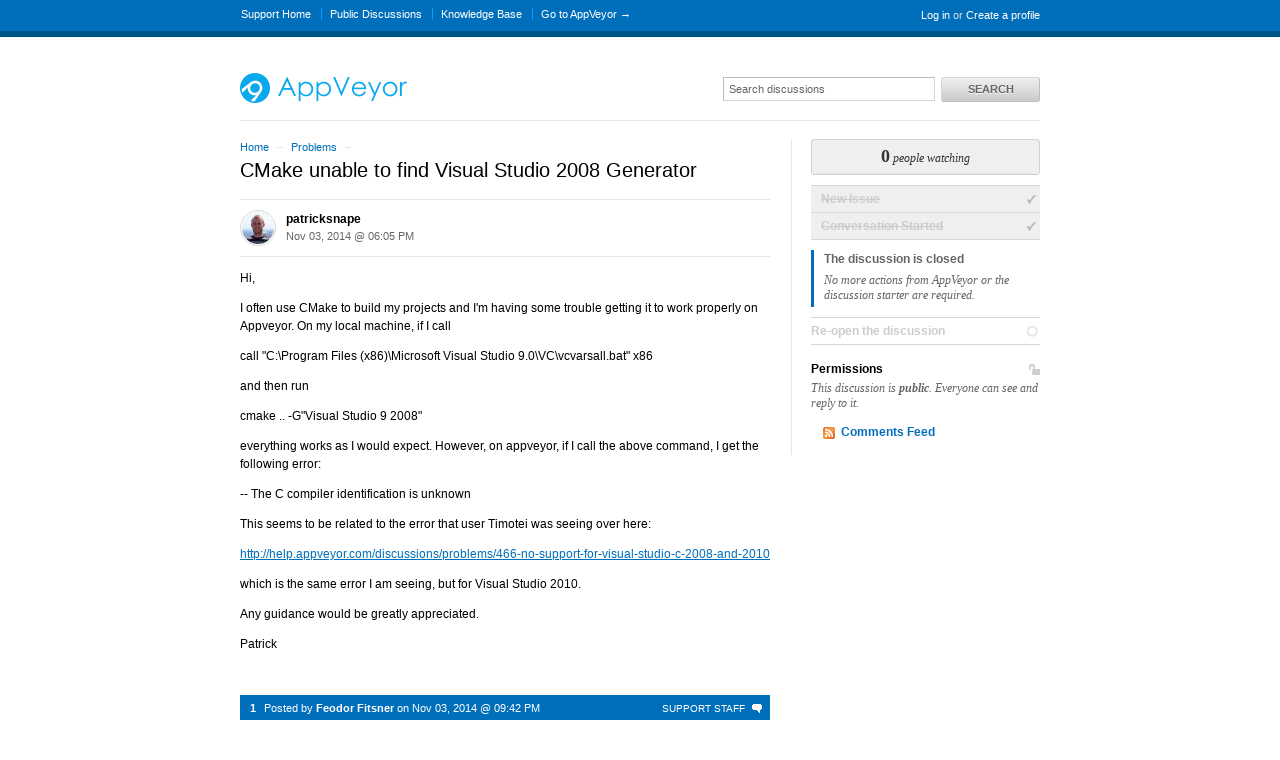

--- FILE ---
content_type: text/html; charset=utf-8
request_url: http://help.appveyor.com/discussions/problems/994-cmake-unable-to-find-visual-studio-2008-generator
body_size: 11210
content:
<!DOCTYPE html>
<html lang="en">
  <head>
    
    <meta http-equiv="Content-Type" content="text/html; charset=utf-8" />
      <meta name="viewport" content="width=1024" />
    <meta content="authenticity_token" name="csrf-param" />
<meta content="eac8f49026d81141c5246d84e53558b8c490586a4eebd9f2c9c583bafd9a7e4c" name="csrf-token" />
    <title>CMake unable to find Visual Studio 2008 Generator / Problems / Discussion Area - AppVeyor Support</title>
     <link rel="canonical" href="http://help.appveyor.com/discussions/problems/994-cmake-unable-to-find-visual-studio-2008-generator" /> 

      <!--[if (!IE)|(gte IE 8)]><!-->
      <link href="http://dygqdiu5wzisf.cloudfront.net/pkg/202206110340/frontend-datauri.css?1689886895" media="all" rel="stylesheet" type="text/css" />
      <!--<![endif]-->
      <!--[if lte IE 7]>
      <link href="http://dygqdiu5wzisf.cloudfront.net/pkg/202206110340/frontend-mhtml.css?1766424371" media="all" rel="stylesheet" type="text/css" />
      <![endif]-->

      <link href="http://dygqdiu5wzisf.cloudfront.net/pkg/202206110340/frontend.css?1689886895" media="all" rel="stylesheet" type="text/css" />
      
        <link rel="stylesheet" href="//maxcdn.bootstrapcdn.com/font-awesome/4.1.0/css/font-awesome.min.css"/>

      <!--[if lte IE 8]>
      <link embed_assets="false" href="http://dygqdiu5wzisf.cloudfront.net/pkg/202206110340/ie.css?1689886895" media="all" rel="stylesheet" type="text/css" />
      <![endif]-->
      <!--[if IE 6]>
      <link href="http://dygqdiu5wzisf.cloudfront.net/pkg/202206110340/ie6.css?1760826250" media="all" rel="stylesheet" type="text/css" />
      <![endif]-->
      <!--[if IE 7]>
      <link href="http://dygqdiu5wzisf.cloudfront.net/pkg/202206110340/ie7.css?1689886895" media="all" rel="stylesheet" type="text/css" />
      <![endif]-->
      <!--[if IE 8]>
      <link href="http://dygqdiu5wzisf.cloudfront.net/pkg/202206110340/ie8.css?1760826250" media="all" rel="stylesheet" type="text/css" />
      <![endif]-->
      <link href="http://dygqdiu5wzisf.cloudfront.net/pkg/202206110340/safari.css?1689886895" media="all" rel="stylesheet" type="text/css" />
    <script type="text/javascript" charset="utf-8">
  function getAuthKey() { return "eac8f49026d81141c5246d84e53558b8c490586a4eebd9f2c9c583bafd9a7e4c"; }
  Tender = {"mobile":false,"logged_in":false,"kb_enabled":false,"is_supporter":false,"user_id":0,"user_name":"","user_email":"","user_created":"","user_flags":{},"user_markdown":false,"root":"/","discussion_editable":false};
</script>

  
<link rel="apple-touch-icon" href="/help/images/apple-touch-icon.png" />

<link rel="alternate" media="handheld" href="http://help.appveyor.com/discussions/problems/994-cmake-unable-to-find-visual-studio-2008-generator" />
<link rel="fluid-icon" href="/help/images/fluidicon.png" title="Tender Support" />
            <link href="http://help.appveyor.com/discussions.atom" rel="alternate" title="All Discussions" type="application/atom+xml" />
        <link href="http://help.appveyor.com/discussions/problems.atom" rel="alternate" title="Problems Discussions" type="application/atom+xml" />
        <link href="http://help.appveyor.com/discussions/problems/994-cmake-unable-to-find-visual-studio-2008-generator.atom?discussion_id=994-cmake-unable-to-find-visual-studio-2008-generator" rel="alternate" title="Comments for CMake unable to find Visual Studio 2008 Generator" type="application/atom+xml" />

       <link rel="stylesheet" type="text/css" media="all" href="/help/theme.css?1689886895" /> 
      
      <script src="http://dygqdiu5wzisf.cloudfront.net/pkg/202206110340/frontend.js?1689886895" type="text/javascript"></script>
      
  </head>

  <body  class="page-discussions_show section-discussions category-problems logged-out desktop">
    
    <div id="wrapper">
      

<div id="superheader">

  <div class="inner hide-mobile" data-bind="css: { 'hide-mobile': hideMobileMenu() }">
    
    <p class="welcome">
        <a href="http://help.appveyor.com/login?to=http%3A%2F%2Fhelp.appveyor.com%2Fdiscussions%2Fproblems%2F994-cmake-unable-to-find-visual-studio-2008-generator" class="welcome-login" target="_top">Log in</a>
          <span class="welcome-createaccount hide-mobile">or <a href="http://help.appveyor.com/signup?to=http%3A%2F%2Fhelp.appveyor.com%2Fdiscussions%2Fproblems%2F994-cmake-unable-to-find-visual-studio-2008-generator">Create a profile</a></span>
    </p>
    
    <ul id="tender_nav" class="gnav">
        <li class="home"><a href="/home">Support Home</a></li>
          <li class="public_issues"><a href="/discussions">Public Discussions</a></li>
        <li class="knowledge_base_faq"><a href="http://www.appveyor.com/docs">Knowledge Base</a></li>
        <li class="visit_site"><a href="https://www.appveyor.com">Go to AppVeyor &rarr;</a></li>
    </ul>
  </div>
</div><!-- /#superheader -->

      <div id="page">

        <div id="header" class="hide-mobile">
          <h2 id="logo-theme"><a href="/" title="AppVeyor Support"><img alt="Appveyor-kb-logo" src="https://s3.amazonaws.com/entp-tender-production/assets/31027eff5fb7f725081560b12ebc82dd21b9146e/appveyor-kb-logo.png" /></a></h2>
          <div id="search" class="hide-mobile">
              <form accept-charset="UTF-8" action="/search" method="get"><div style="margin:0;padding:0;display:inline"><input name="utf8" type="hidden" value="&#x2713;" /></div>                <input class="searchfield" id="q" name="q" placeholder="Search discussions" type="text" />
                <input id="t" name="t" type="hidden" value="d" />
                <input id="recommend" name="recommend" type="hidden" value="1" />
                <button type="submit" class="gbutton">Search</button>
</form>          </div>
        </div><!-- /#header -->

        <div id="content">
          
          
            
            <div class="columns">
              

<div class="column maincol ">


<p class="breadcrumb">
  <a href="/">Home</a> <span class="sep">&rarr;</span>
  <a href="/discussions/problems">Problems</a> <span class="sep">&rarr;</span>
</p>
    <h1>
  CMake unable to find Visual Studio 2008 Generator
</h1>


  <div class="original-post" id="comment_35162048">
    <div class="meta">
      <img alt="patricksnape&#x27;s Avatar" class="avatar" src="https://secure.gravatar.com/avatar/7818c1d65aa78a4f056ea0c39dc3716a?s=32&amp;d=" />
            <div class="admin-functions" id="admin_functions_user-3257735_comment_35162048">
      <ul class="actions">
    
    <li><a href="/discussions/problems/994-cmake-unable-to-find-visual-studio-2008-generator/comments/1">Edit</a></li>
    
    </ul>
  </div>      <h4>
        <a href="/users/3257735" class="nickname user-link" title="patricksnape">patricksnape</a>
      </h4>
      <p class="date">
        <span class='timestamp' rel='%b %d, %Y @ %I:%M %p' title='03 Nov, 2014 06:05 PM'>03 Nov, 2014 06:05 PM</span> 
      </p>
    </div>

      


    <div class="original-body">
      <div><p>Hi,</p>

<p>I often use CMake to build my projects and I&#x27;m having some trouble getting it to work properly on Appveyor. On my local machine, if I call</p>

<p>call &quot;C:\Program Files (x86)\Microsoft Visual Studio 9.0\VC\vcvarsall.bat&quot; x86</p>

<p>and then run </p>

<p>cmake .. -G&quot;Visual Studio 9 2008&quot;</p>

<p>everything works as I would expect. However, on appveyor, if I call the above command, I get the following error:</p>

<p>-- The C compiler identification is unknown</p>

<p>This seems to be related to the error that user Timotei was seeing over here:</p>

<p><a href="http://help.appveyor.com/discussions/problems/466-no-support-for-visual-studio-c-2008-and-2010">http://help.appveyor.com/discussions/problems/466-no-support-for-visual-studio-c-2008-and-2010</a></p>

<p>which is the same error I am seeing, but for Visual Studio 2010. </p>

<p>Any guidance would be greatly appreciated.</p>

<p>Patrick</p></div>
    </div>

    

  </div>

    
    <!-- cached on 2026-01-29 07:29:39 UTC -->

  

      
  <div id="autosuggest">
    <!-- ko template: "autosuggest-template" -->
    <!-- /ko -->
  </div>

  <script type="text/html" id="autosuggest-template">
    <!-- ko if: faqs().length > 0 -->
      <p class="original-post-action">
        <a href="#" data-bind="click: toggleSuggest" class="toggler">
          <span data-bind="text: plural"></span>
          <!-- ko ifnot: show() -->
          click to view
          <!-- /ko -->
        </a>
      </p>
    <!-- /ko -->

    <div id="suggested_faqs" data-bind="visible: show">
      <ol class="search-results" data-bind="foreach: faqs">
        <li class="knowledgebase-article">
          <h4><a href="#" data-bind="attr: { href: link }, text: title"></a></h4>
          <div class="body" data-bind="html: truncated_html"></div>
          <a href="#" data-bind="attr: { href: link }">Read more..</a>
        </li>
      </ol>
    </div>

    <div class="rule"></div>
  </script>


            <ol id="comments">


                
                <li id="comment_35164972" class="staffer clearfix">
                  <p class="meta">
                      <span class="idtag">Support Staff</span>
                    <span class="number">
                      <a href="#comment_35164972">1</a>
                    </span>
                     Posted by 
                    <strong>
                        <a href="/users/2258015" class="nickname user-link" title="Feodor Fitsner">Feodor Fitsner</a>
                    </strong> on <span class='timestamp' rel='%b %d, %Y @ %I:%M %p' title='03 Nov, 2014 09:42 PM'>03 Nov, 2014 09:42 PM</span>
                  </p>

                    
                    <img alt="Feodor Fitsner&#x27;s Avatar" class="avatar" height="32" src="https://s3.amazonaws.com/entp-tender-production/avatars/7227bf62b29ecbda617d001d2564d8d09fd07895/avatar_thumb.jpg?2018" width="32" />

                  <div class="body">
                    <div><p>Hi Patrick,</p>
<p>There is VC++ 2008 Express installed on build workers. Could it
be the problem?</p></div>
                    
                  </div>

                        <div class="admin-functions" id="admin_functions_user-2258015_comment_35164972">
      <ul class="actions">
    
    <li><a href="/discussions/problems/994-cmake-unable-to-find-visual-studio-2008-generator/comments/2">Edit</a></li>
    
    </ul>
  </div>

                </li>


                
                <li id="comment_35170995" class="clearfix">
                  <p class="meta">
                    <span class="number">
                      <a href="#comment_35170995">2</a>
                    </span>
                     Posted by 
                    <strong>
                        <a href="/users/3257735" class="nickname user-link" title="patricksnape">patricksnape</a>
                    </strong> on <span class='timestamp' rel='%b %d, %Y @ %I:%M %p' title='04 Nov, 2014 11:11 AM'>04 Nov, 2014 11:11 AM</span>
                  </p>

                    
                    <img alt="patricksnape&#x27;s Avatar" class="avatar" height="32" src="https://secure.gravatar.com/avatar/7818c1d65aa78a4f056ea0c39dc3716a?s=32&amp;d=" width="32" />

                  <div class="body">
                    <div><p>Hi Feodor,</p>

<p>I also have the express edition installed on my personal machine, and everything seems to work fine. I&#x27;m not sure if this is a problem with appveyor, or perhaps a consequence of having so many Visual Studio versions installed side-by-side. I was mostly wondering if anyone else had seen this problem (as Timotei seems to have) and how they managed to remedy it.</p></div>
                    
                  </div>

                        <div class="admin-functions" id="admin_functions_user-3257735_comment_35170995">
      <ul class="actions">
    
    <li><a href="/discussions/problems/994-cmake-unable-to-find-visual-studio-2008-generator/comments/3">Edit</a></li>
    
    </ul>
  </div>

                </li>


                
                <li id="comment_35584277" class="clearfix">
                  <p class="meta">
                    <span class="number">
                      <a href="#comment_35584277">3</a>
                    </span>
                     Posted by 
                    <strong>
                        <a href="/users/3290586" class="nickname user-link" title="github">github</a>
                    </strong> on <span class='timestamp' rel='%b %d, %Y @ %I:%M %p' title='18 Dec, 2014 10:29 PM'>18 Dec, 2014 10:29 PM</span>
                  </p>

                    
                    <img alt="github&#x27;s Avatar" class="avatar" height="32" src="https://secure.gravatar.com/avatar/28ecb211a783dbee73b69f56e8b12805?s=32&amp;d=" width="32" />

                  <div class="body">
                    <div><p>I&#x27;ve got the same problem when trying to use 2008 or 2010.  Did you ever find a solution?</p></div>
                    
                  </div>

                        <div class="admin-functions" id="admin_functions_user-3290586_comment_35584277">
      <ul class="actions">
    
    <li><a href="/discussions/problems/994-cmake-unable-to-find-visual-studio-2008-generator/comments/4">Edit</a></li>
    
    </ul>
  </div>

                </li>


                
                <li id="comment_35606859" class="clearfix">
                  <p class="meta">
                    <span class="number">
                      <a href="#comment_35606859">4</a>
                    </span>
                     Posted by 
                    <strong>
                        <a href="/users/3290586" class="nickname user-link" title="github">github</a>
                    </strong> on <span class='timestamp' rel='%b %d, %Y @ %I:%M %p' title='22 Dec, 2014 12:38 PM'>22 Dec, 2014 12:38 PM</span>
                  </p>

                    
                    <img alt="github&#x27;s Avatar" class="avatar" height="32" src="https://secure.gravatar.com/avatar/28ecb211a783dbee73b69f56e8b12805?s=32&amp;d=" width="32" />

                  <div class="body">
                    <div><p>I&#x27;ve dug into to problem a bit more and it appears that VS2010 has bren incompletely upgraded to SP1, which makes it unhappy so it refuses to compile.  Could you fix this by following the steps in the error message?</p>

<p><a href="https://ci.appveyor.com/project/alamaison/libssh2/build/job/j1d4w0f9a8060ml5">https://ci.appveyor.com/project/alamaison/libssh2/build/job/j1d4w0f9a8060ml5</a>:
<br />&quot;Only some of the Microsoft Visual Studio 2010 products on this computer have been upgraded to Service Pack 1. None will work correctly until all have been upgraded.&quot;</p>

<p>VS2009 is more of a mystery: <a href="https://ci.appveyor.com/project/alamaison/libssh2/build/job/xtv7viwicf8y20le">https://ci.appveyor.com/project/alamaison/libssh2/build/job/xtv7viwicf8y20le</a>.  The VS error says &quot;The operation could not be completed. Unspecified error&quot;.  It could be a similar problem, with a less helpful error message, or some incompatibility between the version of CMake on the node and Express VS Versions.</p></div>
                    
                  </div>

                        <div class="admin-functions" id="admin_functions_user-3290586_comment_35606859">
      <ul class="actions">
    
    <li><a href="/discussions/problems/994-cmake-unable-to-find-visual-studio-2008-generator/comments/5">Edit</a></li>
    
    </ul>
  </div>

                </li>


                
                <li id="comment_35607363" class="clearfix">
                  <p class="meta">
                    <span class="number">
                      <a href="#comment_35607363">5</a>
                    </span>
                     Posted by 
                    <strong>
                        <a href="/users/3257735" class="nickname user-link" title="patricksnape">patricksnape</a>
                    </strong> on <span class='timestamp' rel='%b %d, %Y @ %I:%M %p' title='22 Dec, 2014 01:17 PM'>22 Dec, 2014 01:17 PM</span>
                  </p>

                    
                    <img alt="patricksnape&#x27;s Avatar" class="avatar" height="32" src="https://secure.gravatar.com/avatar/7818c1d65aa78a4f056ea0c39dc3716a?s=32&amp;d=" width="32" />

                  <div class="body">
                    <div><p>Ah! That sounds very interesting Alex. I can confirm that I am currently still having these problems.</p></div>
                    
                  </div>

                        <div class="admin-functions" id="admin_functions_user-3257735_comment_35607363">
      <ul class="actions">
    
    <li><a href="/discussions/problems/994-cmake-unable-to-find-visual-studio-2008-generator/comments/6">Edit</a></li>
    
    </ul>
  </div>

                </li>


                
                <li id="comment_35608387" class="staffer clearfix">
                  <p class="meta">
                      <span class="idtag">Support Staff</span>
                    <span class="number">
                      <a href="#comment_35608387">6</a>
                    </span>
                     Posted by 
                    <strong>
                        <a href="/users/2258015" class="nickname user-link" title="Feodor Fitsner">Feodor Fitsner</a>
                    </strong> on <span class='timestamp' rel='%b %d, %Y @ %I:%M %p' title='22 Dec, 2014 03:23 PM'>22 Dec, 2014 03:23 PM</span>
                  </p>

                    
                    <img alt="Feodor Fitsner&#x27;s Avatar" class="avatar" height="32" src="https://s3.amazonaws.com/entp-tender-production/avatars/7227bf62b29ecbda617d001d2564d8d09fd07895/avatar_thumb.jpg?2018" width="32" />

                  <div class="body">
                    <div><p>Will look into that.</p>

<p>-Feodor</p></div>
                    
                  </div>

                        <div class="admin-functions" id="admin_functions_user-2258015_comment_35608387">
      <ul class="actions">
    
    <li><a href="/discussions/problems/994-cmake-unable-to-find-visual-studio-2008-generator/comments/7">Edit</a></li>
    
    </ul>
  </div>

                </li>


                
                <li id="comment_35612513" class="staffer clearfix">
                  <p class="meta">
                      <span class="idtag">Support Staff</span>
                    <span class="number">
                      <a href="#comment_35612513">7</a>
                    </span>
                     Posted by 
                    <strong>
                        <a href="/users/2258015" class="nickname user-link" title="Feodor Fitsner">Feodor Fitsner</a>
                    </strong> on <span class='timestamp' rel='%b %d, %Y @ %I:%M %p' title='22 Dec, 2014 09:22 PM'>22 Dec, 2014 09:22 PM</span>
                  </p>

                    
                    <img alt="Feodor Fitsner&#x27;s Avatar" class="avatar" height="32" src="https://s3.amazonaws.com/entp-tender-production/avatars/7227bf62b29ecbda617d001d2564d8d09fd07895/avatar_thumb.jpg?2018" width="32" />

                  <div class="body">
                    <div><p>OK, guys VS 2010 SP1 has been installed to worker images. Give
it a try and let me know how it goes.</p>
<p>Btw, noticed <code>libssh2</code> project creates builds with 32
jobs :) I don't know what's average job completion time but guess
such a large build would take ages to complete. Could you possibly
downsize it to a few configs only?</p></div>
                    
                  </div>

                        <div class="admin-functions" id="admin_functions_user-2258015_comment_35612513">
      <ul class="actions">
    
    <li><a href="/discussions/problems/994-cmake-unable-to-find-visual-studio-2008-generator/comments/8">Edit</a></li>
    
    </ul>
  </div>

                </li>


                
                <li id="comment_35613236" class="clearfix">
                  <p class="meta">
                    <span class="number">
                      <a href="#comment_35613236">8</a>
                    </span>
                     Posted by 
                    <strong>
                        <a href="/users/3290586" class="nickname user-link" title="github">github</a>
                    </strong> on <span class='timestamp' rel='%b %d, %Y @ %I:%M %p' title='22 Dec, 2014 10:55 PM'>22 Dec, 2014 10:55 PM</span>
                  </p>

                    
                    <img alt="github&#x27;s Avatar" class="avatar" height="32" src="https://secure.gravatar.com/avatar/28ecb211a783dbee73b69f56e8b12805?s=32&amp;d=" width="32" />

                  <div class="body">
                    <div><p>That&#x27;s fixed the error complaining about incomplete SP1 from VS2010.  Now VS2010 is hitting the same error as VS2008.</p>

<p>I&#x27;ve reduced the matrix size for libssh2.  The build doesn&#x27;t take that long.  Are resources very contrained?</p></div>
                    
                  </div>

                        <div class="admin-functions" id="admin_functions_user-3290586_comment_35613236">
      <ul class="actions">
    
    <li><a href="/discussions/problems/994-cmake-unable-to-find-visual-studio-2008-generator/comments/9">Edit</a></li>
    
    </ul>
  </div>

                </li>


                
                <li id="comment_35613269" class="staffer clearfix">
                  <p class="meta">
                      <span class="idtag">Support Staff</span>
                    <span class="number">
                      <a href="#comment_35613269">9</a>
                    </span>
                     Posted by 
                    <strong>
                        <a href="/users/2258015" class="nickname user-link" title="Feodor Fitsner">Feodor Fitsner</a>
                    </strong> on <span class='timestamp' rel='%b %d, %Y @ %I:%M %p' title='22 Dec, 2014 11:00 PM'>22 Dec, 2014 11:00 PM</span>
                  </p>

                    
                    <img alt="Feodor Fitsner&#x27;s Avatar" class="avatar" height="32" src="https://s3.amazonaws.com/entp-tender-production/avatars/7227bf62b29ecbda617d001d2564d8d09fd07895/avatar_thumb.jpg?2018" width="32" />

                  <div class="body">
                    <div><p>Well, the only constraint is a number of concurrent jobs per
account which is 1 for Free plan.</p>
<p>Unfortunately, I'm not a guru in c++ and thus I can't generate
any idea regarding that issue. But if there is anything I can try
doing on this side to help you troubleshoot the issue - let me
know.</p></div>
                    
                  </div>

                        <div class="admin-functions" id="admin_functions_user-2258015_comment_35613269">
      <ul class="actions">
    
    <li><a href="/discussions/problems/994-cmake-unable-to-find-visual-studio-2008-generator/comments/10">Edit</a></li>
    
    </ul>
  </div>

                </li>


                
                <li id="comment_35617768" class="clearfix">
                  <p class="meta">
                    <span class="number">
                      <a href="#comment_35617768">10</a>
                    </span>
                     Posted by 
                    <strong>
                        <a href="/users/3290586" class="nickname user-link" title="github">github</a>
                    </strong> on <span class='timestamp' rel='%b %d, %Y @ %I:%M %p' title='23 Dec, 2014 02:39 PM'>23 Dec, 2014 02:39 PM</span>
                  </p>

                    
                    <img alt="github&#x27;s Avatar" class="avatar" height="32" src="https://secure.gravatar.com/avatar/28ecb211a783dbee73b69f56e8b12805?s=32&amp;d=" width="32" />

                  <div class="body">
                    <div><p>It&#x27;s hard to give sensible suggestions without direct access to the machine.  I have a feeling I&#x27;ve seen this error before if the machine hasn&#x27;t been restarted since installing VS.  Was the image rebooted before making a snapshot?</p>

<p>Also, are you sure the images come with the C++ components installed, not just the .net ones?</p></div>
                    
                  </div>

                        <div class="admin-functions" id="admin_functions_user-3290586_comment_35617768">
      <ul class="actions">
    
    <li><a href="/discussions/problems/994-cmake-unable-to-find-visual-studio-2008-generator/comments/11">Edit</a></li>
    
    </ul>
  </div>

                </li>


                
                <li id="comment_35619873" class="staffer clearfix">
                  <p class="meta">
                      <span class="idtag">Support Staff</span>
                    <span class="number">
                      <a href="#comment_35619873">11</a>
                    </span>
                     Posted by 
                    <strong>
                        <a href="/users/2258015" class="nickname user-link" title="Feodor Fitsner">Feodor Fitsner</a>
                    </strong> on <span class='timestamp' rel='%b %d, %Y @ %I:%M %p' title='23 Dec, 2014 06:57 PM'>23 Dec, 2014 06:57 PM</span>
                  </p>

                    
                    <img alt="Feodor Fitsner&#x27;s Avatar" class="avatar" height="32" src="https://s3.amazonaws.com/entp-tender-production/avatars/7227bf62b29ecbda617d001d2564d8d09fd07895/avatar_thumb.jpg?2018" width="32" />

                  <div class="body">
                    <div><p>Well, yeah: <a href=
"http://www.appveyor.com/docs/installed-software">http://www.appveyor.com/docs/installed-software</a><br>

2008 and 2010 had separate C++ sku and all others install all
languages.</p></div>
                    
                  </div>

                        <div class="admin-functions" id="admin_functions_user-2258015_comment_35619873">
      <ul class="actions">
    
    <li><a href="/discussions/problems/994-cmake-unable-to-find-visual-studio-2008-generator/comments/12">Edit</a></li>
    
    </ul>
  </div>

                </li>


                
                <li id="comment_35619975" class="clearfix">
                  <p class="meta">
                    <span class="number">
                      <a href="#comment_35619975">12</a>
                    </span>
                     Posted by 
                    <strong>
                        <a href="/users/3290586" class="nickname user-link" title="github">github</a>
                    </strong> on <span class='timestamp' rel='%b %d, %Y @ %I:%M %p' title='23 Dec, 2014 07:05 PM'>23 Dec, 2014 07:05 PM</span>
                  </p>

                    
                    <img alt="github&#x27;s Avatar" class="avatar" height="32" src="https://secure.gravatar.com/avatar/28ecb211a783dbee73b69f56e8b12805?s=32&amp;d=" width="32" />

                  <div class="body">
                    <div><p>There may be a clue in that list.  It says VC++ 2010 Express is installed, but so is VS 2010.  I notice in my error log output that CMake is trying to use devenv.exe to build the compiler-test exe.  If it were using VC++ Express, the log would say VCExpress.exe instead.  Can you confirm if they are both installed?</p></div>
                    
                  </div>

                        <div class="admin-functions" id="admin_functions_user-3290586_comment_35619975">
      <ul class="actions">
    
    <li><a href="/discussions/problems/994-cmake-unable-to-find-visual-studio-2008-generator/comments/13">Edit</a></li>
    
    </ul>
  </div>

                </li>


                
                <li id="comment_35619998" class="staffer clearfix">
                  <p class="meta">
                      <span class="idtag">Support Staff</span>
                    <span class="number">
                      <a href="#comment_35619998">13</a>
                    </span>
                     Posted by 
                    <strong>
                        <a href="/users/2258015" class="nickname user-link" title="Feodor Fitsner">Feodor Fitsner</a>
                    </strong> on <span class='timestamp' rel='%b %d, %Y @ %I:%M %p' title='23 Dec, 2014 07:09 PM'>23 Dec, 2014 07:09 PM</span>
                  </p>

                    
                    <img alt="Feodor Fitsner&#x27;s Avatar" class="avatar" height="32" src="https://s3.amazonaws.com/entp-tender-production/avatars/7227bf62b29ecbda617d001d2564d8d09fd07895/avatar_thumb.jpg?2018" width="32" />

                  <div class="body">
                    <div><p>There are Express SKUs only and obviously there is no
<code>devenv.exe</code>. I'm not sure how cmake detects SKU and
whether it's possible to do the same through
<code>VCExpress.exe</code>.</p></div>
                    
                  </div>

                        <div class="admin-functions" id="admin_functions_user-2258015_comment_35619998">
      <ul class="actions">
    
    <li><a href="/discussions/problems/994-cmake-unable-to-find-visual-studio-2008-generator/comments/14">Edit</a></li>
    
    </ul>
  </div>

                </li>


                
                <li id="comment_35620024" class="clearfix">
                  <p class="meta">
                    <span class="number">
                      <a href="#comment_35620024">14</a>
                    </span>
                     Posted by 
                    <strong>
                        <a href="/users/3290586" class="nickname user-link" title="github">github</a>
                    </strong> on <span class='timestamp' rel='%b %d, %Y @ %I:%M %p' title='23 Dec, 2014 07:13 PM'>23 Dec, 2014 07:13 PM</span>
                  </p>

                    
                    <img alt="github&#x27;s Avatar" class="avatar" height="32" src="https://secure.gravatar.com/avatar/28ecb211a783dbee73b69f56e8b12805?s=32&amp;d=" width="32" />

                  <div class="body">
                    <div><p>I&#x27;m not sure I understand.  CMake is able to v10 devenv.exe: <a href="https://ci.appveyor.com/project/alamaison/libssh2/build/16/job/8swlhn4tnpjyq0p5#L64">https://ci.appveyor.com/project/alamaison/libssh2/build/16/job/8swlhn4tnpjyq0p5#L64</a></p></div>
                    
                  </div>

                        <div class="admin-functions" id="admin_functions_user-3290586_comment_35620024">
      <ul class="actions">
    
    <li><a href="/discussions/problems/994-cmake-unable-to-find-visual-studio-2008-generator/comments/15">Edit</a></li>
    
    </ul>
  </div>

                </li>


                
                <li id="comment_35620101" class="staffer clearfix">
                  <p class="meta">
                      <span class="idtag">Support Staff</span>
                    <span class="number">
                      <a href="#comment_35620101">15</a>
                    </span>
                     Posted by 
                    <strong>
                        <a href="/users/2258015" class="nickname user-link" title="Feodor Fitsner">Feodor Fitsner</a>
                    </strong> on <span class='timestamp' rel='%b %d, %Y @ %I:%M %p' title='23 Dec, 2014 07:20 PM'>23 Dec, 2014 07:20 PM</span>
                  </p>

                    
                    <img alt="Feodor Fitsner&#x27;s Avatar" class="avatar" height="32" src="https://s3.amazonaws.com/entp-tender-production/avatars/7227bf62b29ecbda617d001d2564d8d09fd07895/avatar_thumb.jpg?2018" width="32" />

                  <div class="body">
                    <div><p>That must be a miracle :)</p>
<p>According to various sources it shouldn't be there. We've never
deployed full VS 2010 - maybe it was added with VS 2010 SP1?
:-/</p></div>
                    
                  </div>

                        <div class="admin-functions" id="admin_functions_user-2258015_comment_35620101">
      <ul class="actions">
    
    <li><a href="/discussions/problems/994-cmake-unable-to-find-visual-studio-2008-generator/comments/16">Edit</a></li>
    
    </ul>
  </div>

                </li>


                
                <li id="comment_35620179" class="clearfix">
                  <p class="meta">
                    <span class="number">
                      <a href="#comment_35620179">16</a>
                    </span>
                     Posted by 
                    <strong>
                        <a href="/users/3290586" class="nickname user-link" title="github">github</a>
                    </strong> on <span class='timestamp' rel='%b %d, %Y @ %I:%M %p' title='23 Dec, 2014 07:31 PM'>23 Dec, 2014 07:31 PM</span>
                  </p>

                    
                    <img alt="github&#x27;s Avatar" class="avatar" height="32" src="https://secure.gravatar.com/avatar/28ecb211a783dbee73b69f56e8b12805?s=32&amp;d=" width="32" />

                  <div class="body">
                    <div><p>I&#x27;m not familiar with VS for non-C++ development.  Is it not also devenv.exe?</p>

<p>I thought devenv.exe was used for everything (except express) but that it may or may not have C++ compilers installed with it.</p></div>
                    
                  </div>

                        <div class="admin-functions" id="admin_functions_user-3290586_comment_35620179">
      <ul class="actions">
    
    <li><a href="/discussions/problems/994-cmake-unable-to-find-visual-studio-2008-generator/comments/17">Edit</a></li>
    
    </ul>
  </div>

                </li>


                
                <li id="comment_35620221" class="staffer clearfix">
                  <p class="meta">
                      <span class="idtag">Support Staff</span>
                    <span class="number">
                      <a href="#comment_35620221">17</a>
                    </span>
                     Posted by 
                    <strong>
                        <a href="/users/2258015" class="nickname user-link" title="Feodor Fitsner">Feodor Fitsner</a>
                    </strong> on <span class='timestamp' rel='%b %d, %Y @ %I:%M %p' title='23 Dec, 2014 07:36 PM'>23 Dec, 2014 07:36 PM</span>
                  </p>

                    
                    <img alt="Feodor Fitsner&#x27;s Avatar" class="avatar" height="32" src="https://s3.amazonaws.com/entp-tender-production/avatars/7227bf62b29ecbda617d001d2564d8d09fd07895/avatar_thumb.jpg?2018" width="32" />

                  <div class="body">
                    <div><p>The only case I could recall for using devenv with .NET was
building <code>.vdproj</code> projects. All the rest is done with
MSBuild. Thankfully, now we have WiX for doing MSI which works with
MSBuild like a charm.</p></div>
                    
                  </div>

                        <div class="admin-functions" id="admin_functions_user-2258015_comment_35620221">
      <ul class="actions">
    
    <li><a href="/discussions/problems/994-cmake-unable-to-find-visual-studio-2008-generator/comments/18">Edit</a></li>
    
    </ul>
  </div>

                </li>


                
                <li id="comment_35620241" class="clearfix">
                  <p class="meta">
                    <span class="number">
                      <a href="#comment_35620241">18</a>
                    </span>
                     Posted by 
                    <strong>
                        <a href="/users/3290586" class="nickname user-link" title="github">github</a>
                    </strong> on <span class='timestamp' rel='%b %d, %Y @ %I:%M %p' title='23 Dec, 2014 07:40 PM'>23 Dec, 2014 07:40 PM</span>
                  </p>

                    
                    <img alt="github&#x27;s Avatar" class="avatar" height="32" src="https://secure.gravatar.com/avatar/28ecb211a783dbee73b69f56e8b12805?s=32&amp;d=" width="32" />

                  <div class="body">
                    <div><p>Oh ok.  I didn&#x27;t realise that devenv wasn&#x27;t the IDE but just the build system.</p>

<p>In that case, what would happen if you removed VC2010 Express and let VS2010SP1 take over the job?  Would there be any downsides?</p></div>
                    
                  </div>

                        <div class="admin-functions" id="admin_functions_user-3290586_comment_35620241">
      <ul class="actions">
    
    <li><a href="/discussions/problems/994-cmake-unable-to-find-visual-studio-2008-generator/comments/19">Edit</a></li>
    
    </ul>
  </div>

                </li>


                
                <li id="comment_35620273" class="staffer clearfix">
                  <p class="meta">
                      <span class="idtag">Support Staff</span>
                    <span class="number">
                      <a href="#comment_35620273">19</a>
                    </span>
                     Posted by 
                    <strong>
                        <a href="/users/2258015" class="nickname user-link" title="Feodor Fitsner">Feodor Fitsner</a>
                    </strong> on <span class='timestamp' rel='%b %d, %Y @ %I:%M %p' title='23 Dec, 2014 07:47 PM'>23 Dec, 2014 07:47 PM</span>
                  </p>

                    
                    <img alt="Feodor Fitsner&#x27;s Avatar" class="avatar" height="32" src="https://s3.amazonaws.com/entp-tender-production/avatars/7227bf62b29ecbda617d001d2564d8d09fd07895/avatar_thumb.jpg?2018" width="32" />

                  <div class="body">
                    <div><p>Wait a second. I meant exactly the opposite -
<code>devenv</code> is IDE, not a full-fledged build system.
MSBuild is a build system. Sorry for adding confusion here.</p>
<p>Regrading SP1 - we didn't remove VC++ Express before installing
SP1. My guess it's being installed on top of it. Both
<code>devenv.exe</code> and <code>VCExpress.exe</code> are there:
<a href=
"https://ci.appveyor.com/project/FeodorFitsner/simple-console/build/1.0.76">
https://ci.appveyor.com/project/FeodorFitsner/simple-console/build/...</a></p>
<p>I don't know why it didn't work here: <a href=
"https://ci.appveyor.com/project/alamaison/libssh2/build/16/job/8swlhn4tnpjyq0p5#L64">
https://ci.appveyor.com/project/alamaison/libssh2/build/16/job/8swl...</a>
At a glance looks like solution file wasn't generated.</p></div>
                    
                  </div>

                        <div class="admin-functions" id="admin_functions_user-2258015_comment_35620273">
      <ul class="actions">
    
    <li><a href="/discussions/problems/994-cmake-unable-to-find-visual-studio-2008-generator/comments/20">Edit</a></li>
    
    </ul>
  </div>

                </li>


                
                <li id="comment_35620459" class="clearfix">
                  <p class="meta">
                    <span class="number">
                      <a href="#comment_35620459">20</a>
                    </span>
                     Posted by 
                    <strong>
                        <a href="/users/3290586" class="nickname user-link" title="github">github</a>
                    </strong> on <span class='timestamp' rel='%b %d, %Y @ %I:%M %p' title='23 Dec, 2014 08:25 PM'>23 Dec, 2014 08:25 PM</span>
                  </p>

                    
                    <img alt="github&#x27;s Avatar" class="avatar" height="32" src="https://secure.gravatar.com/avatar/28ecb211a783dbee73b69f56e8b12805?s=32&amp;d=" width="32" />

                  <div class="body">
                    <div><p>This bug report looks interesting: <a href="http://www.cmake.org/Bug/view.php?id=12410">http://www.cmake.org/Bug/view.php?id=12410</a>.  It sounds like CMake will always favour devenv if it is available.</p></div>
                    
                  </div>

                        <div class="admin-functions" id="admin_functions_user-3290586_comment_35620459">
      <ul class="actions">
    
    <li><a href="/discussions/problems/994-cmake-unable-to-find-visual-studio-2008-generator/comments/21">Edit</a></li>
    
    </ul>
  </div>

                </li>


                
                <li id="comment_35620603" class="staffer clearfix">
                  <p class="meta">
                      <span class="idtag">Support Staff</span>
                    <span class="number">
                      <a href="#comment_35620603">21</a>
                    </span>
                     Posted by 
                    <strong>
                        <a href="/users/2258015" class="nickname user-link" title="Feodor Fitsner">Feodor Fitsner</a>
                    </strong> on <span class='timestamp' rel='%b %d, %Y @ %I:%M %p' title='23 Dec, 2014 08:50 PM'>23 Dec, 2014 08:50 PM</span>
                  </p>

                    
                    <img alt="Feodor Fitsner&#x27;s Avatar" class="avatar" height="32" src="https://s3.amazonaws.com/entp-tender-production/avatars/7227bf62b29ecbda617d001d2564d8d09fd07895/avatar_thumb.jpg?2018" width="32" />

                  <div class="body">
                    <div><p>Don&#x27;t know if that helps but you can just delete devenv.exe :) you are the boss on worker vm!</p>

<p>-Feodor</p></div>
                    
                  </div>

                        <div class="admin-functions" id="admin_functions_user-2258015_comment_35620603">
      <ul class="actions">
    
    <li><a href="/discussions/problems/994-cmake-unable-to-find-visual-studio-2008-generator/comments/22">Edit</a></li>
    
    </ul>
  </div>

                </li>


                
                <li id="comment_35632520" class="staffer clearfix">
                  <p class="meta">
                      <span class="idtag">Support Staff</span>
                    <span class="number">
                      <a href="#comment_35632520">22</a>
                    </span>
                     Posted by 
                    <strong>
                        <a href="/users/2258015" class="nickname user-link" title="Feodor Fitsner">Feodor Fitsner</a>
                    </strong> on <span class='timestamp' rel='%b %d, %Y @ %I:%M %p' title='25 Dec, 2014 07:41 PM'>25 Dec, 2014 07:41 PM</span>
                  </p>

                    
                    <img alt="Feodor Fitsner&#x27;s Avatar" class="avatar" height="32" src="https://s3.amazonaws.com/entp-tender-production/avatars/7227bf62b29ecbda617d001d2564d8d09fd07895/avatar_thumb.jpg?2018" width="32" />

                  <div class="body">
                    <div><p>Hi Patrick,</p>
<p>Look at this thread: <a href=
"http://help.appveyor.com/discussions/problems/1266-no-64bit-compiler-in-the-71-windows-sdk">
http://help.appveyor.com/discussions/problems/1266-no-64bit-compile...</a></p>
<p>Apparently, installing VS 2010 SP1 kills C++ compilers. Perhaps,
this was affecting you either. Worker images were fixed so you
could do another try.</p></div>
                    
                  </div>

                        <div class="admin-functions" id="admin_functions_user-2258015_comment_35632520">
      <ul class="actions">
    
    <li><a href="/discussions/problems/994-cmake-unable-to-find-visual-studio-2008-generator/comments/23">Edit</a></li>
    
    </ul>
  </div>

                </li>


                <!-- closed! -->
                  <li class="activity clearfix">
                    <div class="body">
                      <p class="system resolved">
                        Ilya Finkelshteyn <strong>closed</strong> this discussion
                        on <span class='timestamp' rel='%b %d, %Y @ %I:%M %p' title='25 Aug, 2018 01:52 AM'>25 Aug, 2018 01:52 AM</span>.
                      </p>
                    </div>
                  </li>
        </ol>
        

  

    <div class="form discussion-form">
      <p class="note">
          Comments are currently closed for this discussion.
            You can <a href="/discussions/problems#new-discussion-form">start a new one</a>.
      </p>
    </div>
</div><!-- /.first -->

  <div class="column sidebar">
  <div id="watchers-box" class="">
  <div class="watcher-widget clearfix anon">
    <p class="watcher-info">
      <a data-bind="click: showWatchers">
        <span class="bignum" id="watcher-count" data-bind="text:watchersCount"></span>
        <span class="meta" data-bind="text:watchersCountText"></span>
      </a>

    </p>
  </div>

</div>

  <ul class="states">
    

        <!-- cached on 2026-01-29 07:29:40 UTC -->
            <li class="past">
      <h3>New Issue</h3>
    </li>
    <li class="past">
      <h3>Conversation Started</h3>
    </li>
    <li class="current">
      <h3>The discussion is closed</h3>
      <p>No more actions from AppVeyor or the discussion starter are required.</p>
    </li>


        <!-- /cache -->
      
      <li class="future">
          <h3>
            <span class="editable_by_current_user" style="display:none"><a href="/discussions/problems/994-cmake-unable-to-find-visual-studio-2008-generator/unresolve" data-method="post" rel="nofollow">Re-open the discussion</a></span>
            <span class="editable_by_current_user">Re-open the discussion</span>
          </h3>
      </li>
    
  </ul>

    <div id="private-or-public" class="public">

      <div class="for-private">
        <h3><span class="icon-private" title="This discussion is private">Private</span> Permissions</h3>
        <p>This discussion is <strong>private</strong>.
            Only you and AppVeyor support staff can see and reply to it.
        </p>

        <div class="editable_by_current_user" style="display:none">
          <form accept-charset="UTF-8" action="/discussions/problems/994-cmake-unable-to-find-visual-studio-2008-generator/toggle_access" id="for-private-form" method="post"><div style="margin:0;padding:0;display:inline"><input name="utf8" type="hidden" value="&#x2713;" /><input name="authenticity_token" type="hidden" value="eac8f49026d81141c5246d84e53558b8c490586a4eebd9f2c9c583bafd9a7e4c" /></div>            <p><input class="gbutton" name="commit" type="submit" value="Make Public" /></p>
</form>          <p id="for-private-link" style="display:none"><a href="/discussions/problems/994-cmake-unable-to-find-visual-studio-2008-generator/toggle_access" class="gbutton toggle-private-public btn-make_public">Make Public</a></p>
        </div>
      </div><!-- /.for-private -->

      <div class="for-public">
        <h3><span class="icon-public" title="This discussion is public">Public</span>  Permissions</h3>
        <p>This discussion is <strong>public</strong>. Everyone can see and reply to it.</p>

        <div class="editable_by_current_user"  style="display:none">
          <form accept-charset="UTF-8" action="/discussions/problems/994-cmake-unable-to-find-visual-studio-2008-generator/toggle_access" id="for-public-form" method="post"><div style="margin:0;padding:0;display:inline"><input name="utf8" type="hidden" value="&#x2713;" /><input name="authenticity_token" type="hidden" value="eac8f49026d81141c5246d84e53558b8c490586a4eebd9f2c9c583bafd9a7e4c" /></div>            <p><input class="gbutton" name="commit" type="submit" value="Make Private" /></p>
</form>          <p id="for-public-link" style="display:none"><a href="/discussions/problems/994-cmake-unable-to-find-visual-studio-2008-generator/toggle_access" class="gbutton toggle-private-public btn-make_private">Make Private</a></p>
        </div>
      </div><!-- /.for-public -->

    </div><!-- /.private-or-public -->

  <ul class="feed-links">
      <li><a href="http://help.appveyor.com/discussions/problems/994-cmake-unable-to-find-visual-studio-2008-generator.atom?category=problems&amp;discussion=994-cmake-unable-to-find-visual-studio-2008-generator">Comments Feed</a></li>
  </ul>
<!-- /archived -->
</div><!-- /.last -->

  <div id="shortcuts" class="popbox-container mfp-hide">
  <h1>Keyboard shortcuts</h1>

  <h3>Generic</h3>
  <table>
    <tr>
      <th>?</th>
      <td>Show this help</td>
    </tr>
    <tr>
      <th>ESC</th>
      <td>Blurs the current field</td>
    </tr>
  </table>

  <h3>Comment Form</h3>
  <table>
    <tr>
      <th>r</th>
      <td>Focus the comment reply box</td>
    </tr>
    <tr>
      <th>^ + ↩</th>
      <td>Submit the comment</td>
    </tr>
  </table>


  <p>You can use <code>Command ⌘</code> instead of <code>Control ^</code> on Mac</p>

</div>

  

            </div><!-- /.columns -->
          
            <!-- footer_box cached on 2026-01-29 05:23:42 UTC -->
<div class="footerbox columns">
  <div class="column first">
    <h2>Recent Discussions</h2>
    <table class="listing">
      <tr>
        <td class="icon"><span class="icon problems"></span></td>
        <td class="date"><span class='timestamp' rel='%d %b %H:%M' title='29 Jan, 2026 05:23 AM'>29 Jan, 2026 05:23 AM</span></td>
        <td class="link"><a href="/discussions/problems/38792-byoc-hyper-v-host-system-failing-to-create-vm-error-running-powershell-command">BYOC Hyper-V host system failing to create VM, “Error running PowerShell command”</a></td>
      </tr>
      <tr>
        <td class="icon"><span class="icon problems"></span></td>
        <td class="date"><span class='timestamp' rel='%d %b %H:%M' title='27 Jan, 2026 04:25 PM'>27 Jan, 2026 04:25 PM</span></td>
        <td class="link"><a href="/discussions/problems/38767-the-byoc-hyper-v-script-fails-on-chocolatey-because-the-windows-server-image-doesnt-have-net-48-installed-first">The BYOC Hyper-V script fails on Chocolatey because the Windows Server image doesn’t have .net-4.8 installed first</a></td>
      </tr>
      <tr>
        <td class="icon"><span class="icon problems"></span></td>
        <td class="date"><span class='timestamp' rel='%d %b %H:%M' title='26 Jan, 2026 11:14 PM'>26 Jan, 2026 11:14 PM</span></td>
        <td class="link"><a href="/discussions/problems/38777-windows-self-hosted-docker-build-wont-start">[Windows Self-hosted] Docker build won&#x27;t start</a></td>
      </tr>
      <tr>
        <td class="icon"><span class="icon problems"></span></td>
        <td class="date"><span class='timestamp' rel='%d %b %H:%M' title='25 Jan, 2026 10:26 PM'>25 Jan, 2026 10:26 PM</span></td>
        <td class="link"><a href="/discussions/problems/38774-docker-image-fails-to-extract">Docker image fails to extract</a></td>
      </tr>
      <tr>
        <td class="icon"><span class="icon questions"></span></td>
        <td class="date"><span class='timestamp' rel='%d %b %H:%M' title='22 Jan, 2026 07:12 PM'>22 Jan, 2026 07:12 PM</span></td>
        <td class="link"><a href="/discussions/questions/366626-bitbucket-pull-request-builds-seem-incompatible-with-bitbuckets-own-pull-request-model">Bitbucket pull request builds seem incompatible with Bitbucket’s own pull request model</a></td>
      </tr>
    </table>
  </div>
  <div class="column last">
      <h2>&nbsp;<!-- pro --></h2>
      <table class="listing">
        <tr>
          <td class="icon"><span class="icon problems"></span></td>
          <td class="date"><span class='timestamp' rel='%d %b %H:%M' title='22 Jan, 2026 03:40 PM'>22 Jan, 2026 03:40 PM</span></td>
          <td class="link"><a href="/discussions/problems/38760-account-isues">Account isues</a></td>
        </tr>
        <tr>
          <td class="icon"><span class="icon questions"></span></td>
          <td class="date"><span class='timestamp' rel='%d %b %H:%M' title='19 Jan, 2026 06:01 PM'>19 Jan, 2026 06:01 PM</span></td>
          <td class="link"><a href="/discussions/questions/363014-can-appveyor-continue-running-outside-the-us-in-case-current-useu-escalations-continue">Can AppVeyor continue running outside the US in case current US/EU escalations continue?</a></td>
        </tr>
        <tr>
          <td class="icon"><span class="icon problems"></span></td>
          <td class="date"><span class='timestamp' rel='%d %b %H:%M' title='18 Jan, 2026 02:07 PM'>18 Jan, 2026 02:07 PM</span></td>
          <td class="link"><a href="/discussions/problems/38245-build-time-increase-for-httpsciappveyorcomprojecteclipsewebmastersumo">Build time increase for https://ci.appveyor.com/project/eclipsewebmaster/sumo</a></td>
        </tr>
        <tr>
          <td class="icon"><span class="icon problems"></span></td>
          <td class="date"><span class='timestamp' rel='%d %b %H:%M' title='14 Jan, 2026 05:50 PM'>14 Jan, 2026 05:50 PM</span></td>
          <td class="link"><a href="/discussions/problems/38744-build-is-scheduled-but-worker-is-not-starting">Build is scheduled, but worker is not starting</a></td>
        </tr>
        <tr>
          <td class="icon"><span class="icon problems"></span></td>
          <td class="date"><span class='timestamp' rel='%d %b %H:%M' title='14 Jan, 2026 12:42 AM'>14 Jan, 2026 12:42 AM</span></td>
          <td class="link"><a href="/discussions/problems/38741-self-hosted-failed-to-read-artifact-stream">[Self-Hosted] Failed to read artifact stream</a></td>
        </tr>
        <tr>
          <td class="icon"><span class="icon problems"></span></td>
          <td class="date"><span class='timestamp' rel='%d %b %H:%M' title='09 Jan, 2026 09:22 PM'>09 Jan, 2026 09:22 PM</span></td>
          <td class="link"><a href="/discussions/problems/38729-error-trying-to-create-project-from-codeberg-repository">Error trying to create project from Codeberg repository</a></td>
        </tr>
      </table>
  </div>
</div>
<!--/octopus -->

        </div><!-- /#content -->
        <div id="footer">
  <p class="copyleft">Powered by <a href="http://tenderapp.com">Tender&trade;</a>.</p>
</div><!-- /#footer -->

      </div><!-- /#page -->
    </div><!-- /#wrapper -->

      <script type="text/javascript">
    (function(i,s,o,g,r,a,m){i['GoogleAnalyticsObject']=r;i[r]=i[r]||function(){
    (i[r].q=i[r].q||[]).push(arguments)},i[r].l=1*new Date();a=s.createElement(o),
    m=s.getElementsByTagName(o)[0];a.async=1;a.src=g;m.parentNode.insertBefore(a,m)
    })(window,document,'script','//www.google-analytics.com/analytics.js','ga');

    ga('create', 'UA-3465274-5', 'auto');
    ga('set', 'anonymizeIp', true);
    ga('send', 'pageview');


    // Customer-specific Tracking. Keep old GA code.
    // https://developers.google.com/analytics/devguides/collection/gajs/methods/gaJSApi_gaq
    var _gaq = _gaq || [];
    _gaq.push(['customer._setAccount', "UA-32029905-1"]);
    _gaq.push(['customer._setDomainName', "none"]);
    _gaq.push(['customer._setAllowLinker', true]);
    _gaq.push(['customer._anonymizeIp']);
    _gaq.push(['customer._trackPageview']);

    (function() {
      var ga = document.createElement('script'); ga.type = 'text/javascript'; ga.async = true;
      ga.src = ('https:' == document.location.protocol ? 'https://ssl' : 'http://www') + '.google-analytics.com/ga.js';
      var s = document.getElementsByTagName('script')[0]; s.parentNode.insertBefore(ga, s);
    })();
  </script>

  </body>
</html>


--- FILE ---
content_type: text/css; charset=utf-8
request_url: http://help.appveyor.com/help/theme.css?1689886895
body_size: 3882
content:
body{background-color:#fff}#page{background-color:#fff}#content{color:#000;background-color:#fff}.gbutton,a .gbutton{background-color:#f0f0f0;border-bottom-color:#bdbdbd;border-right-color:#bdbdbd;border-top-color:#d6d6d6;border-left-color:#d6d6d6;color:#666;text-shadow:0 1px rgba(255,255,255,0.75)}.gbutton:hover{color:#666;background-color:#f0f0f0;text-shadow:0 0 4px rgba(247,247,247,0.8)}.gbutton:active{background-color:#666;color:#f0f0f0;text-shadow:0 -1px rgba(247,247,247,0.8)}.gbutton.destructive{color:#d00}.gbutton.destructive:hover{background-color:#d00;color:#f0f0f0;text-shadow:0 -1px rgba(102,102,102,0.25)}a,input.submit-link{color:#006fbb}a:hover,input.submit-link:hover{color:#058}pre,code{background-color:#efefef;border-color:#d6d6d6}table{border-top-color:#d1d1d1}table th{color:#000;border-bottom-color:#d1d1d1}table td{color:#333;border-bottom-color:#e6e6e6}em.highlight{background-color:#ffc}strong.highlight{background-color:#ffc}blockquote{color:#666;border-left-color:#666}p.breadcrumb{color:#e6e6e6}p.pagedesc,.pagedesc p{color:#666}.avatar{border-color:#d6d6d6}.rule{border-bottom-color:#e6e6e6}p.hint{background-color:#efefef}p.note{color:#666}.notice{background-color:#ffffe0}.notice h2{border-bottom-color:#ffff94}.alert{background-color:#ffc;border-bottom-color:#d6d6d6}.alert .message a.close{color:#666;text-shadow:1px 1px 0 rgba(255,255,255,0.5)}.alert .message a.close:hover{color:#006fbb}.alert .message h4{text-shadow:1px 1px 0 rgba(255,255,255,0.35)}.alert .message h4 .atime{color:#666}.alert .message p{color:#000}.readonly-message{background-color:#ffffe0}.flash{color:#666;background-color:#ffffe0}.flash-error{color:#fff;background-color:#d00}.flash-error a{color:#f8cccc}#superheader{color:#d9d9d9;background-color:#006fbb;border-bottom:6px solid #058}#superheader a{color:#fff}#superheader ul.gnav li{border-color:#089bff}#superheader ul.gnav li:first-child{border-left:none}#header{border-bottom:1px solid #e6e6e6}#footer{color:#666;border-top:1px solid #e6e6e6}h2#logo a{color:#fff;background-color:#191919}.bigbuttons .bigbutton a{background-color:#eee}.bigbutton h2 span{color:#bebebe}.bigbutton p{color:#bebebe}.footerbox{color:#fff;background-color:#191919}.footerbox h2{color:#a3a3a3}.footerbox a,.footerbox a:hover{color:#fff}.footerbox table.listing{border-top-color:#303030}.footerbox table.listing td{border-bottom-color:#303030}.footerbox table.listing td.date{color:#757575}.supportstaffer{background-color:#efefef}.supportstaffer img.avatar{border:2px solid #fff}ul.changelogs li{background-color:#efefef;border:1px solid #d6d6d6}ul.changelogs li p.meta,ul.changelogs li p.date{color:#666}ul.tabs li a,ul.box-tabs li a{color:#666;background-color:#efefef}ul.tabs li a:hover,ul.box-tabs li a:hover{color:#000}ul.tabs li a.selected,ul.box-tabs li a.selected{color:#000;background-color:#eee}.search-box{color:#666;background-color:#e6e6e6}ol.search-results{border-top-color:#e6e6e6}ol.search-results li{border-bottom-color:#e6e6e6}ol.search-results li p.meta{color:#666}ol.search-results span.comments-count{color:#666}ol.search-results span.state.open{color:#000}ol.search-results span.state.assigned{color:#666}ol.search-results span.state.resolved{color:#ccc}ol.search-results.for-staff li.discussion-comment{background-color:#fff}ol.search-results.for-staff li.discussion-comment span.state{background-color:#e6e6e6}h2 .toggle{color:#ccc}h2 .toggle a.selected{color:#666}.bulk-edit-bar{color:#058;background-color:#efefef;border-top-color:#d1d1d1;border-bottom-color:#d1d1d1}.bulk-edit-bar h3{color:#058}.bulk-edit-bar .dashboard-bar{color:#000}.bulk-edit-bar .dashboard-bar h3{color:#000}.recommended-results{background-color:#ffffe0}.recommended-results ol.search-results li{border-color:#ffff94}ol.mass-editing span.state{background-color:#e6e6e6}ol.mass-editing li.checked span.state{background-color:#c2c2c2;color:#333}.sidebar p{color:#666}.sidebar ul{color:#666}.merge-warning{background-color:#ffffe0}img.rage{border-color:#e6e6e6;background-color:#fff}div.assets{border-color:#d6d6d6;background-color:#efefef}div.assets .file-size{color:#e6e6e6}div.assets span.processing em{color:#ccc}.claimbox{color:#fff;background-color:#058}.claimbox a{color:#fff}.comment-admin-infos{border-bottom-color:#c8c8c8;background-color:#eee}ol#comments .comment-admin-infos{border-top-color:#c8c8c8}.readonly-message{background-color:#ffffe0}.files{background-color:#fff;border-top-color:#c8c8c8;border-left-color:#c8c8c8;border-bottom-color:#dadada;border-right-color:#dadada}.files h4{color:#333}ul.filelist li{color:#666}.comment-filters ul li a{color:#ccc}.comment-filters ul li.selected a{color:#000}.byline a{color:#666}#canned_replies{border-bottom-color:#dadada}#canned_replies th{color:#333}#canned_replies td{color:#ccc}#canned_replies tr:hover{background-color:#eee}#canned_replies tr.current{background-color:#eee}.attachedKb{background:#eee}.original-post .user-disc-count{color:#666}.original-post #user-extra-infos{background-color:#eee;border-bottom:1px solid #c8c8c8}.original-post #user-extra-infos hr{border-top:1px solid #dadada}.original-post #user-extra-infos .recent-discussions{border-bottom-color:#dadada}table.thread-listing{border-top-color:#e6e6e6}table.thread-listing th{color:#ccc;border-bottom-color:#e6e6e6}table.thread-listing td{border-bottom-color:#e6e6e6}table.thread-listing td p{color:#666}table.thread-listing td.state{color:#e6e6e6}table.thread-listing td.state-new{color:#000}table.thread-listing td.state-open{color:#000}table.thread-listing td.state-assigned{color:#d9d9d9}table.thread-listing .odd td{background-color:#efefef}table.thread-listing .date,table.thread-listing .byuser{color:#333}.thread-action a.action{color:#fff;background-color:#006fbb}.thread-action a.action:hover{background-color:#000;color:#fff}.byuser a{color:#333}table.discussion-listing{border-top-color:#e6e6e6;border-left-color:#e6e6e6}table.discussion-listing th{color:#ccc;border-bottom-color:#e6e6e6;border-right-color:#e6e6e6}table.discussion-listing td{border-bottom-color:#e6e6e6;border-right-color:#e6e6e6}table.discussion-listing td p{color:#666}table.discussion-listing .date{color:#333}table.discussion-listing .byuser{color:#666}.original-post{border-top-color:#e6e6e6}.original-post .meta{border-bottom-color:#e6e6e6}.original-post .meta .date{color:#666}.original-post .meta .type{color:#666;background-color:#e6e6e6}.original-post .meta h4 a{color:#000}.original-post .custom-fields{color:#333;background-color:#efefef;border-color:#d1d1d1}.original-post .custom-fields h3{color:#000}.original-post .admin-functions{background:transparent}.original-post .admin-functions ul.actions li a{color:#006fbb}.admin-functions ul.queues li a:after,.admin-functions ul.queues li.in-queue a:after{color:#fff}p.showing-recent-comments{border:1px solid #d1d1d1;color:#ccc}ol#comments{color:#333}ol#comments li .admin-functions li a{color:#006fbb}ol#comments li .body{border-color:#e6e6e6}ol#comments li .body h3{color:#666}ol#comments li .meta,ol#comments li .admin-functions{background-color:#e6e6e6}ol#comments li .meta a{color:#000}ol#comments li.activity .body{border:1px solid #d6d6d6;border-width:1px 0 0}ol#comments li.staffer{color:#000}ol#comments li.staffer .admin-functions li a{color:#fff}ol#comments li.staffer .meta,ol#comments li.staffer .admin-functions{background-color:#006fbb;color:#fff}ol#comments li.staffer .meta a{color:#fff}ol#comments li.internal .avatar{border:1px solid #ccc}ol#comments li.internal .body{background-color:#eee;border-top:1px solid #eee}ol#comments li.internal .meta,ol#comments li.internal .admin-functions{color:#fff;background-color:#ccc}ol#comments li.internal .meta a{color:#fff}ol#comments li.system.internal .body p.extras{color:#ccc}ol#comments li.spam .meta{background-color:#ffffe0;border:1px solid #ffff94}ol#comments li.spam .admin-functions{background-color:#ffffe0}p.system{color:#666}.form.discussion-form{background-color:#efefef}.form.discussion-form .fieldswrap{background-color:#fff;border-color:#d6d6d6 #c2c2c2 #c2c2c2 #d6d6d6}.form.discussion-form .fieldswrap .note{background-color:#fff}.form.discussion-form .fields{border-bottom-color:#e6e6e6}.form.discussion-form .fields p.message-options{color:#666}.form.discussion-form .fields#initial-options label.option{color:#666}.form.discussion-form.internal .fieldswrap{background-color:#ffffe0;border-color:#ffff94}.form.discussion-form.internal .fieldswrap .note{background-color:#ffffe0}.form.discussion-form.internal .fields{border-color:#ffff94}.form.discussion-form.internal .fields#initial-options label.option.privacy-option{color:#d00}.form.discussion-form .note{background-color:#eee}a.thumbup,a.thumbdown{background-color:#ffff94}a.thumbdown{background-color:#ffff94}.article .notice-actions a.thumbup{background-color:#ffff94}.assignment-status p{color:#000}.ticket-status{background-color:#eee}.ticket-status p span{color:#666}.ticket-status p.num-issues{color:#666;background-color:#dadada}.ticket-status p,ul.states li.current .ticket-status p{color:#000;background-color:#c2c2c2}ul.states{border-top-color:#d6d6d6}ul.states li{border-bottom-color:#d6d6d6}ul.states li.current{border-left-color:#006fbb}ul.states li.current+li.future{border-top-color:#d6d6d6}ul.states li.past{background-color:#efefef}ul.states li.past h3{color:#ccc}ul.states li.future h3{color:#ccc}ul.states .ticket-status p a{color:#000}.watcher-widget.anon{border-bottom:1px solid #d1d1d1}.watcher-widget{background-color:#efefef;border:1px solid #d1d1d1;border-bottom:0}.watcher-info{border-bottom:1px solid #e6e6e6}.watcher-info a{color:#333}.watcher-tabs{border-top:1px solid #d1d1d1}.sbar-box .tabs{background-color:#efefef}.sbar-box{border:1px solid #d1d1d1}.sbar-box.watcher-tabs{border-top:none}.sbar-box .tabs li a{border-right:1px solid #e6e6e6}.sbar-box .tab-content{border-top:1px solid #e6e6e6}.sbar-box .inline-form{border-bottom:1px solid #e6e6e6}.watcher-tabs li:last-child a{border-right:none}ul.who-is-viewing{color:#ccc}ul.who-is-viewing li.user{background-color:#fff}ul.who-is-viewing li.user-support{color:#006fbb;background-color:#fff}.admin .columns .sidebar{border-right-color:#e6e6e6}.columns .sidebar{border-left-color:#e6e6e6}.pagination span.disabled{color:#ccc;border-color:#d1d1d1}.pagination span.current{background-color:#006fbb;color:#fff;border-color:#006fbb}.pagination a{color:#006fbb;border-color:#006fbb}.pagination a:hover,.pagination a:focus{color:#000;border-color:#000}.pagination .page_info{background-color:#006fbb;color:#fff}.pagination .page_info b{color:#000;background-color:#fff}.admin-functions{color:#fff;background-color:#058}.admin-functions ul.actions li a{color:#fff}.admin-functions ul.actions li a:hover{background:#333;color:#fff !important}.admin-functions ul.actions li a em{color:#d9d9d9}.admin-functions ul.actions ul{background-color:#0085d4}.admin-functions ul.actions ul.queues li{background-color:#0085d4}.admin-functions ul.actions ul.queues li a{color:#d9d9d9}.admin-functions ul.actions ul.queues li.in-queue a{color:#fff;background-color:#058}.admin-functions ul.actions ul.queues li.in-queue a:hover{background:#333;color:#fff}.admin-functions ul.queues li.in-queue a{color:#fff}.admin-functions .loader{color:#000;background-color:#ffffe0;border:1px solid #ffff94}.kb-search{background-color:#e6e6e6}.kb-search input.searchfield{color:#666}ul.categories h3 a{color:#000}.draft-notice{background-color:#efefef;border-top:1px solid #d6d6d6}.article h1{border-bottom-color:#d1d1d1}.article img{border-color:#d1d1d1;background-color:#efefef}#article-show .sidebar dl.stats dt{border-top-color:#e6e6e6}#article-show .sidebar dl.stats dd{color:#666}#article-show .sidebar dl.stats a{color:#666}#article-show p.back{border-top-color:#d6d6d6}#article-show .article h2{border-bottom:1px solid #d6d6d6}ul.articlelist{border-top-color:#d6d6d6}ul.articlelist li{border-bottom-color:#d6d6d6}ul.articlelist li p.meta{color:#666}ul.articlelist li p.meta .updated{color:#333}ul.articlelist li p.meta .updated strong{color:#000}ul.sections{border-top-color:#e6e6e6}ul.sections li{border-bottom-color:#e6e6e6}ul.articles{border-top-color:#e6e6e6}ul.articles li{border-bottom-color:#e6e6e6}.user-profile h1 em{color:#ccc}.user-profile h1 em a{color:#ccc}.user-profile p{color:#666}.user-profile .is-spammer{color:#d00}p.loading{border-color:#ffff94;background-color:#ffffe0}p.fail{border-color:#ffff94;background-color:#ffffe0;color:#d00}div.form{border-color:#e6e6e6}dl.form dd.full-length label{color:#666}input.textfield{background-color:#fff;color:#666;border-top-color:#bdbdbd;border-left-color:#bdbdbd;border-right-color:#d6d6d6;border-bottom-color:#d6d6d6}textarea{background-color:#fff;color:#333;border-top-color:#bdbdbd;border-left-color:#bdbdbd;border-right-color:#d6d6d6;border-bottom-color:#d6d6d6}#search .searchfield{background-color:#fff;color:#666;border-top-color:#bdbdbd;border-left-color:#bdbdbd;border-right-color:#d6d6d6;border-bottom-color:#d6d6d6}.inline-form.ruled{border-bottom-color:#e6e6e6}.member-invite .login,.member-invite .createaccount,.member-invite .confirmation{background-color:#efefef}.member-invite p{color:#666}.private-message{color:#666}.private-notification p.pagedesc{color:#000}.errorExplanation{color:#000;background-color:#ffc;border-left-color:#d00}.errorExplanation h2{color:#d00}.fieldWithErrors input.textfield{background-color:#ffc;color:#d00}.popbox-iframe,.popbox-overlay{background-color:#000}.popbox-inner{border:1px solid #003c77}.popbox-container{background-color:#fff;border:5px solid #006fbb}.popbox-container .rule{border-bottom:1px solid #e6e6e6}.popbox-container .close-btn{color:#ccc}.searchorcreate{background-color:#efefef}ul.ticket-list li{border-bottom:1px solid #e6e6e6}ul.ticket-list li span.note{color:#666}ul.ticket-list li .description{background-color:#efefef}ul.ticket-list li a.assign{color:#666}ul.ticket-list li a.assign:hover{color:#000}div.scope-bar{text-shadow:0 1px rgba(255,255,255,0.75)}ul.scope-list li a{color:#666;background-color:#f0f0f0;border:1px solid #b0b0b0}ul.scope-list li a:hover{color:#666;background-color:#e3e3e3;border-color:#a3a3a3}ul.scope-list li.active a{color:#fff;background-color:#a3a3a3;border-color:#757575;border-bottom-color:#e3e3e3;border-right-color:#e3e3e3;text-shadow:0 -1px rgba(247,247,247,0.8)}a.destroy{color:#d00}#company-name{border-bottom:1px solid #e6e6e6}.icon-list#people-list{background-color:#eee}.icon-list#people-list .icon-item{background-color:#fff;border:1px solid #dadada}.icon-list#people-list .icon-item:hover{background-color:#197dc2;border-color:#c8c8c8}.icon-list#people-list .icon-item.action{background-color:#eee}.member{background-color:#efefef;border:1px solid #e6e6e6}.member h4 em{color:#666}.member h4 strong{color:#000}.member p{color:#333}.member p.title{color:#666}.member p.public{color:#666}.member ul.actions li a{background-color:#e6e6e6}.member ul.actions li a:hover{color:#000}.welcome-msg{background-color:#eee}.welcome-msg h1 em{color:#333}.welcome-msg p{color:#666}.welcome-msg p strong{color:#333}.icon-item{border:1px solid #d6d6d6;background-color:#efefef}.mobile .columns .sidebar{background-color:#efefef}.mobile #mobile-header .toggle{color:#058;border-color:#058}.mobile #superheader .inner a{border-color:#058}.mobile .faqitem h3{color:#000;background-color:#e6e6e6}.mobile .faqitem h3.kbheader{color:#000;background-color:#bfbfbf}.mobile ul.articlelist h3{color:#000}.mobile .article p.stats{color:#666}.mobile ul.articlelist li p.meta,.mobile ul.articlelist li p.meta .updated{color:#666}.mobile ol.search-results li .body{color:#666}.mobile .welcome-msg{background-color:transparent}.mobile.section-discussions .category{background-color:#efefef}